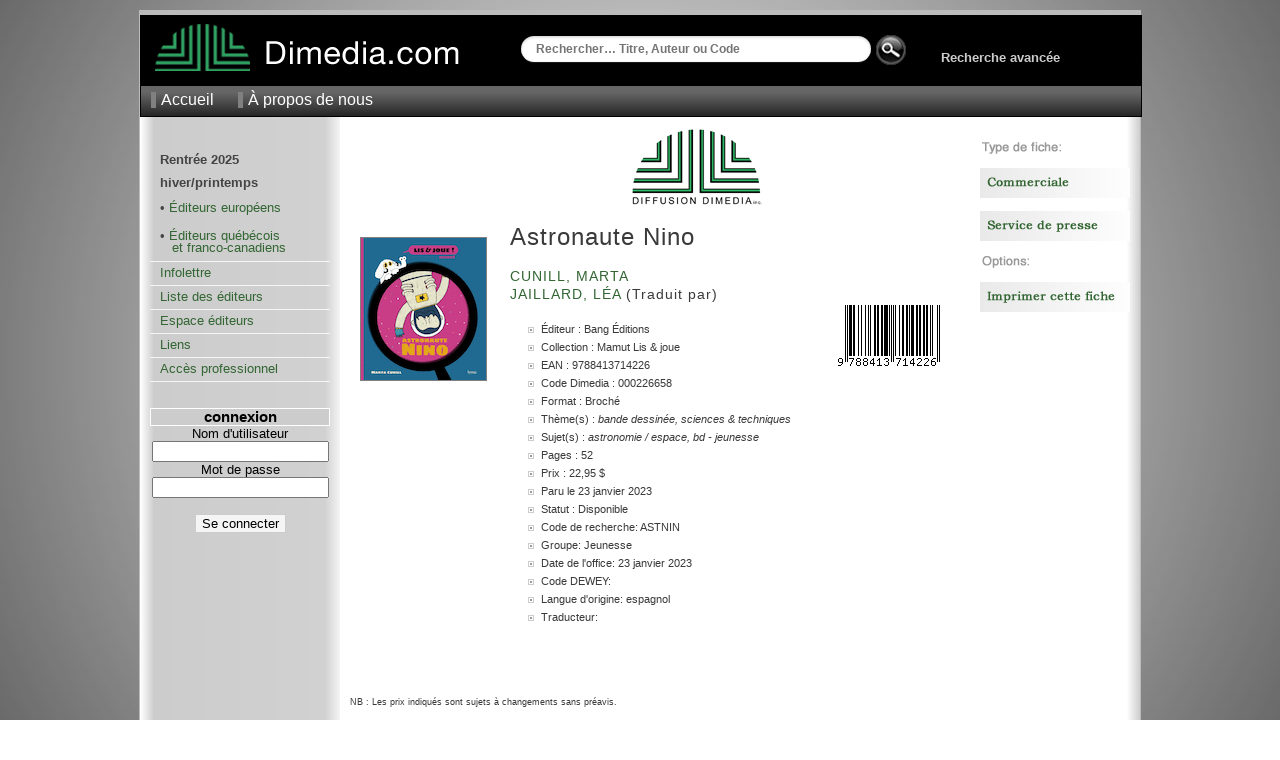

--- FILE ---
content_type: text/html; charset=UTF-8
request_url: https://www.dimedia.com/ft000226658--fiche-descriptive.html
body_size: 2826
content:

	<!DOCTYPE html PUBLIC "-//W3C//DTD XHTML 1.0 Transitional//EN" "https://www.w3.org/TR/xhtml1/DTD/xhtml1-transitional.dtd">
	<!-- Nouvelle Fiche été 2012 - X - Dimedia -->
	<html xmlns="https://www.w3.org/1999/xhtml" xml:lang="fr" lang="fr">
	<head>
	  <title>Astronaute Nino - Fiche - Diffusion Dimedia</title>
	  <meta name="robots" content="all" />
	  <meta http-equiv="Content-type" content="text/html; charset=iso-8859-1" />
	  <meta http-equiv="Content-Language" content="fr" />
	  <style type="text/css" media="all">@import "/c/dim_1000.css?r=662803";</style>
	  <style type="text/css" media="all">@import "/c/fiche_1000.css?r=441777";</style>
	  
	  <link rel="stylesheet" type="text/css" media="print" href="/c/fiche_print_1000.css?r=366062;" />
	  <link rel="Shortcut Icon" href="/favicon.ico" type="image/x-icon" />
	  <script src="/js-global/FancyZoom.js" type="text/javascript"></script>
	<script src="/js-global/FancyZoomHTML.js" type="text/javascript"></script>
	  <meta name="description" content="Diffusion Dimedia diffuse et distribue des livres de langue française au Canada depuis 1974." />
	  <meta name="keywords" content="livres, livre, distribution, diffusion, diffuseur, Dimedia, Diffusion Dimedia, vente de livres" />
	  <meta property="og:title" content="Astronaute Nino" />
	  <meta property="og:type" content="book" />
	  <meta property="og:url" content="/f000226658--fiche.html" />
	  <meta property="og:image" content="/medias/i/9788413714226_1_c_125.gif" />
	  <meta property="og:site_name" content="Diffusion Dimedia" />
	  <meta property="fb:admins" content="1078481753" />
	</head>
	<body onload="setupZoom()"oncontextmenu="return false;"><div id="wrapper"><div id="header">
	<div id ="header_top">
		<div id="header_logo">
		<a href="/index.php" alt="Home"><img src="/i/logo_link.png" alt="" /></a>
		</div>

 		<div id="header_rech">
  			<div id="apple">
				<form method="get" action="/recherche/resultats.php" id="search">
				  				<input name="k" type="text" size="40" placeholder="Rechercher… Titre, Auteur ou Code" />
  				  				
			</div>
			
  				
  				
  				
							

 	<div id="header_rech_av">
 	
 	
 	<div id="header_rech_loupe">
  				<INPUT border=0 src="/i/loupe.png" type=image Value=submit>
  				</div>
  				<input type="hidden" name="type" value="quick" />
  				
				</form>
 	
 	<div id="header_rech_av_txt">
 	
		<a href="/recherche/recherche.php">Recherche avancée</a>
	</div></div>
			
		</div>
	</div>

	<div id="topmenu">
    	<ul>
    	  <li><a href="/index.php">Accueil</a></li>
     	 <!--li><a href="/aide/">Aide</a></li-->
      	<li><a href="/apropos/">À propos de nous</a></li>
     	     	</ul>
	</div>
</div><div id="pagebody"><div id="sidemenu">   <dl>
    <!--dt>principal</dt-->
    <dd>
      <ul>
		<li><strong>Rentrée 2025<br/>
		hiver/printemps</strong>
		<p>&#8226 <a href="/euro/?doc=1">Éditeurs européens</a></p><p class="periode">&nbsp;</p>
		<!--strong>printemps/été</strong><p>&#8226 <a href="/qc/?doc=2">Éditeurs québécois</p><p>&nbsp;&nbsp;&nbsp;et franco-canadiens</a></p-->
		<p>&#8226 <a href="/qc/?doc=3">Éditeurs québécois</p><p>&nbsp;&nbsp;&nbsp;et franco-canadiens</a></p>

 		<!--<li><a href="https://app.cyberimpact.com/newsletter-view-online?ct=KCjQpNCCBPQdOAoIZRZ_4g_CZs0N9C-JAgBswioCl-1rP-DDEstkQjWYX-3-gszLoZuEie1UivE8HeLfq-9tNA~~" target="_blank">Lettre Numérique</a></li>-->
    <li><a href="https://app.cyberimpact.com/newsletter-view-online?ct=VtX5yoQW4aUXX2sDJDnSD5gcN-ZyZ4TCjyQtCTGoSe-R7DP3pdBFx0PHrUKlKpm3U44lQ_Vg1mE4PejTDZ9vfh1vuz4bzN8tAQIlWey4DcEMby45A6Eac33VQjt6SqK8OQI2-BAa9yPtmFo4GH2aaA~~" target="_blank">Infolettre</a></li>
		<!--<li><a href="https://app.cyberimpact.com/newsletter-view-online?ct=xmWETi5nwU2TH1wY188uHtTw0qQmBo7S8G2GJW2LoI5615k1a1AsuzV4vRQ-hvdDQCrdZQykJbcscOW9sfYnTAVjHkPujUytm7zsPCtx_dw_y2p02VqjEuOxpL_DyjKC" target="_blank">Des nouvelles...</a></li>-->
    <!--<li><a href="/jeunesse/index.php" onclick="changePage(document.forms[4],'/pro/cn/cn_action.php', comm, '/jeunesse/index_jeunesse.php');">Section jeunesse</a></li>-->
        <!--<li><a href="/breves/" onclick="changePage(document.forms[4],'/pro/cn/cn_action.php', comm, '/breves/');">Brèves</a></li>-->
        <li><a href="/editeurs/" onclick="changePage(document.forms[4],'/pro/cn/cn_action.php', comm, '/editeurs/');">Liste des éditeurs</a></li>
        <!--li><a href="/espaceediteurs/">Espace éditeurs</a></li-->
        <li><a href="/espaceediteurs/" onclick="changePage(document.forms[4],'/pro/cn/cn_action.php', comm, '/espaceediteurs/');">Espace éditeurs</a></li>
        <!--li><a href="/espace_editeurs/entretien.html">Espace éditeurs</a></li-->
        <li><a href="/liens/" onclick="changePage(document.forms[4],'/pro/cn/cn_action.php', comm, '/liens/');">Liens</a></li>
        <li><a href="/acces.php" onclick="changePage(document.forms[4],'/pro/cn/cn_action.php', comm, '/acces.php');">Accès professionnel</a></li>
      </ul>
    </dd>
  </dl>
  <br />
  <!--img src="/i/separator.gif" alt="" /-->
    <p class="sttl">connexion</p>
    <form method="get" action="/session.php" name="login">
    <input type="hidden" name="ref" value="/ft000226658--fiche-descriptive.html" />
      <label for="ProLogin">Nom d'utilisateur</label><br />
      <input name="ProLogin" value="" size="20" /><br />
      <label for="ProLogin">Mot de passe</label><br />
      <input type="password" name="ProPass" size="20" /><br /><br />
            <input type="submit" name="bt_conn" value="Se connecter" class="subm2" />
    </form>
</div><div id="main"><div id="main_fiche"><div id="book"><div id="img_livre" style="padding-top: 100px;"><a href="../img1c1000-9788413714226.jpg" title="Astronaute Nino"><img src="\medias/i/9788413714226_1_c_125.gif" alt="Astronaute Nino"/></a></div><div id="info_livre"><div style="padding-left: 120px;"><img src="/i/LogoDimedia80.jpg"/></div></br><h6>Astronaute Nino</h6><h10></h10><br /><h7><a href="/recherche/resultats.php?auteur=Cunill++Marta+&o=DATE_PARUTION&t=DESC&next=0">Cunill, Marta </a>&nbsp;</h7><br /><h7><a href="/recherche/resultats.php?auteur=+Jaillard++L%C3%A9a+&o=DATE_PARUTION&t=DESC&next=0"> Jaillard, Léa </a> (Traduit par)&nbsp;</h7><br /><table><tr><td width="320px"><ul id="infos" style="margin-left:-25px;"><li>Éditeur : Bang Éditions</li><li>Collection : Mamut Lis & joue</li><li>EAN : 9788413714226</li><li>Code Dimedia : 000226658</li><li>Format : Broché</li><li>Thème(s) : <span class="s">BANDE DESSINÉE, SCIENCES & TECHNIQUES</span></li><li>Sujet(s) : <span class="s">Astronomie / Espace, BD - Jeunesse</span></li><li>Pages : 52</li><li>Prix : 22,95 $</li><li>Paru le 23 janvier 2023</li><li>Statut : Disponible</li><li>Code de recherche: ASTNIN</li><li>Groupe: Jeunesse</li><li>Date de l'office: 23 janvier 2023</li><li>Code DEWEY: </li><li>Langue d'origine: espagnol</li><li>Traducteur: </li></ul></td><td align="right" valign="top" style="padding-top:0px;"><img class="barcode" src="/fiche/barcode_img.php?num=9788413714226&type=ean13&imgtype=png" alt="EAN: 9788413714226" title="EAN: 9788413714226"><!--img src="https://qrcode.kaywa.com/img.php?s=2&d=https://www.dimedia.com/" alt="qrcode"  /--></td></tr></table></div><p class="div"><img src="/i/div_fiche.png" alt="" /></p><!--p class="div"><img src="/i/div_fiche.png" alt="" /></p--><p style="font-size:xx-small;"><br /><br /><br />NB : Les prix indiqués sont sujets à changements sans préavis.</p></div></div><div id="sidebar">
		<p>
		<img src="/f/i/menu_droite/entete_autre_fiche.png" alt="Entete_autre_fiche" width="150" height="15" />
		<p/>
			<p><a href="/f000226658--fiche-web.html">
			<img src="/f/i/menu_droite/commerciale.png" alt="Commerciale" width="150" height="30" /></a>
			<p/>
			<p><a href="/sp000226658--fiche-service-de-presse.html">
			<img src="/f/i/menu_droite/sp.png" alt="SP" width="150" height="30" /></a>
			<p/>
		<p>
		<img src="/f/i/menu_droite/entete_options.png" alt="entete_options" width="150" height="15" />
		<p/>
		<p><a href="#" onclick="window.print();return false;">
		<img src="/f/i/menu_droite/imprimer.png" alt="Imprimer" width="150" height="30" /></a>
		<p/></div></div></div><div id="foot">
  &copy; 2026 Diffusion Dimedia - 2.2.1
</div>
</div></body></html>